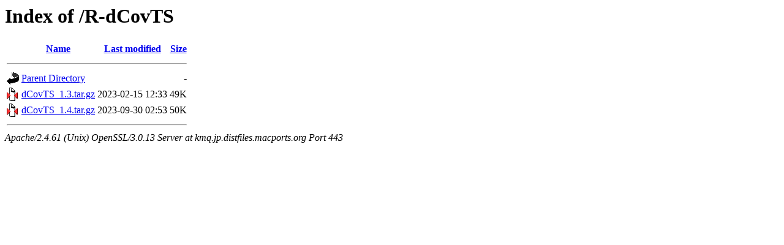

--- FILE ---
content_type: text/html;charset=UTF-8
request_url: https://kmq.jp.distfiles.macports.org/R-dCovTS/
body_size: 1204
content:
<!DOCTYPE HTML PUBLIC "-//W3C//DTD HTML 3.2 Final//EN">
<html>
 <head>
  <title>Index of /R-dCovTS</title>
 </head>
 <body>
<h1>Index of /R-dCovTS</h1>
  <table>
   <tr><th valign="top"><img src="/icons/blank.gif" alt="[ICO]"></th><th><a href="?C=N;O=D">Name</a></th><th><a href="?C=M;O=A">Last modified</a></th><th><a href="?C=S;O=A">Size</a></th></tr>
   <tr><th colspan="4"><hr></th></tr>
<tr><td valign="top"><a href="/"><img src="/icons/back.gif" alt="[PARENTDIR]"></a></td><td><a href="/">Parent Directory</a></td><td>&nbsp;</td><td align="right">  - </td></tr>
<tr><td valign="top"><a href="dCovTS_1.3.tar.gz"><img src="/icons/compressed.gif" alt="[   ]"></a></td><td><a href="dCovTS_1.3.tar.gz">dCovTS_1.3.tar.gz</a></td><td align="right">2023-02-15 12:33  </td><td align="right"> 49K</td></tr>
<tr><td valign="top"><a href="dCovTS_1.4.tar.gz"><img src="/icons/compressed.gif" alt="[   ]"></a></td><td><a href="dCovTS_1.4.tar.gz">dCovTS_1.4.tar.gz</a></td><td align="right">2023-09-30 02:53  </td><td align="right"> 50K</td></tr>
   <tr><th colspan="4"><hr></th></tr>
</table>
<address>Apache/2.4.61 (Unix) OpenSSL/3.0.13 Server at kmq.jp.distfiles.macports.org Port 443</address>
</body></html>
